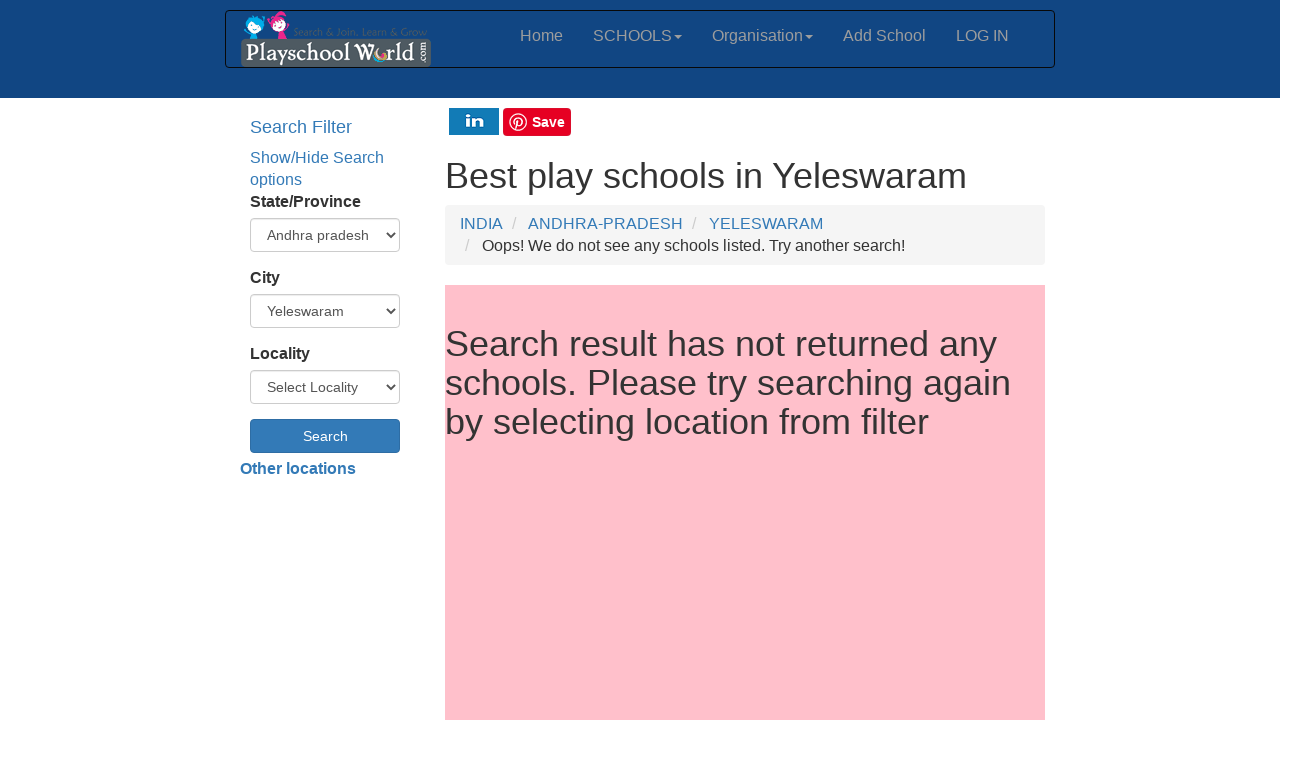

--- FILE ---
content_type: text/html; charset=utf-8
request_url: https://www.playschoolworld.com/yeleswaram
body_size: 24728
content:



<!doctype html>
<html lang="en"  itemscope itemtype = 'https://schema.org/FAQPage'  >

<head><meta charset="utf-8" /><meta http-equiv="X-UA-Compatible" content="IE=edge" /><meta name="viewport" content="width=device-width, initial-scale=1" /><title>
	Play Schools & Preschools in yeleswaram-EN
</title><meta name="author" content="Rajeev Kumar - contact@playschoolworld.com" /><meta name="robots" content="index, follow" /><meta name="revisit-after" content="1 days" /><meta name="viewport" content="width=device-width, initial-scale=1, maximum-scale=1" />
        
<!-- Fav and Touch Icons -->
<link rel="apple-touch-icon-precomposed" sizes="144x144" href="images/ico/apple-touch-icon-144-precomposed.png" /><link rel="apple-touch-icon-precomposed" sizes="114x114" href="images/ico/apple-touch-icon-114-precomposed.png" /><link rel="apple-touch-icon-precomposed" sizes="72x72" href="images/ico/apple-touch-icon-72-precomposed.png" /><link rel="apple-touch-icon-precomposed" href="images/ico/apple-touch-icon-57-precomposed.png" />
<link rel="icon" type="image/ico" href="https://www.playschoolworld.com/images/favicon.png" />

<meta name="google-site-verification" content="2rPtLjau8rzuUsG7mUVEHmpdfLlUjMVks-GDlrRjNl4" /><link rel="stylesheet" href="https://maxcdn.bootstrapcdn.com/bootstrap/3.4.1/css/bootstrap.min.css" /><link href="https://fonts.googleapis.com/css2?family=Roboto:ital,wght@0,100;0,300;0,400;0,500;0,700;0,900;1,100;1,300;1,400;1,500;1,700;1,900&amp;display=swap" rel="font/woff2" />

 <!-- Global site tag (gtag.js) - Google Analytics -->





<meta name="Description" content="Listings of play schools in yeleswaram, Preschools in yeleswaram, Top Preschools in yeleswaram - English" />
<meta name="keywords" content="Best play schools and preschools in yeleswaram, Listing of schools, Summer Camp, Pre Primary, LKG, UKG, kindergarten, Day care, Activity Classes in yeleswaram - English" />
   
<meta property="og:title" content="List of play schools in Yeleswaram | Playschoolworld  | English" />
<meta property="og:type" content="article" />
<meta property="og:description" content="Find Best Preschols, play schools in Yeleswaram | Playschoolworld  | English" />
<meta property="og:site_name" content="Playschoolworld" />
<meta property="fb:admins" content="1264571210226641" />
<meta property="article:section" content="Playschools" />
<meta property="fb:app_id" content="1264571210226641" />
<meta property="og:url" content=https://www.playschoolworld.com/yeleswaram />
<meta property="og:image" content="" />
<meta property="og:image:alt" content="Best play schools in yeleswaram, Preschools in yeleswaram" />
    

<style>
@charset "UTF-8";
:root {
  --star-size: 30px;
  --star-color: #fff;
  --star-background: #fc0;
}

.Stars {
  --percent: calc(var(--rating) / 5 * 100%);
  display: inline-block;
  font-size: var(--star-size);
  font-family: Times;
  line-height: 1;
}
.Stars::before {
  content: '★★★★★';
  letter-spacing: 3px;
  background: linear-gradient(90deg, var(--star-background) var(--percent), var(--star-color) var(--percent));
  -webkit-background-clip: text;
  -webkit-text-fill-color: transparent;
}



* {
  position:relative;
  box-sizing: border-box;
}
   </style>



  

<style>
        @font-face {
  font-family: 'Roboto';
  font-style: normal;
  font-weight: 400;
 font-display: swap;
}

        body {
            overflow-x: hidden;
            font-family: 'Roboto', sans-serif;
            font-size:16px;
            font-weight:400;
            font-display: swap;
        }
         /* Set gray background color and 100% height */
        .sidenav {
            padding-top: 0px;
            background-color: #f1f1f1;
            height: 100%;
        }

        /* On small screens, set height to 'auto' for sidenav and grid */
         @media screen and (max-width: 767px) {
            .sidenav {
                height: auto;
                padding: 0px;
            }

            .row.content {
                height: auto;
            }
        }


        .container-wrapper {
            position: relative;
            background: #FFF;
            padding-top: 0px;
        }

        /* Set height of the grid so .sidenav can be 100% (adjust as needed) */
        .row.content {
            height: 100%;
        }

        .whiteText {
            color:#ffffff;
        }
        
        .whitetextUppercase {
            color:#FFFFFF;text-transform: uppercase;
            color:#ffffff;
        }

        
.footer-address {
    line-height: 1.4;
    margin-top: 20px;
    font-size: 13px;
    padding-right: 30px;
    color:#ffffff;
}


    </style>

<style>
.container1 {
  position: relative;
  width: 100%;
}

.image1 {
  display: block;
  width: 100%;
  height: auto;
}

.overlay1 {
  position: absolute;
  top: 0;
  bottom: 0;
  left: 0;
  right: 0;
  height: 100%;
  width: 100%;
  opacity: 1;
  transition: .5s ease;
  background-color: #008CBA;
}

.container1:hover .overlay1 {
  opacity: 1;
}

.text {
  color: white;
  font-size: 20px;
  position: absolute;
  top: 50%;
  left: 50%;
  -webkit-transform: translate(-50%, -50%);
  -ms-transform: translate(-50%, -50%);
  transform: translate(-50%, -50%);
  text-align: center;
}

.squares {
   display: flex;
   justify-content: center;
 }

</style>


</head>


<body >

<!-- start Header -->





<div class="row" style="">
    <div class="" >
         <div class="container-wrapper text-center" style=" background-color:#114683;margin-left:0px;margin-right:0px">
        <div class="row" style="padding:10px;margin-left:0px;margin-right:0px">
            <div class="col-sm-2">

            </div>
       
            <div class="col-sm-8 text-left" style="margin-left:0px;margin-right:0px">
              
                    
<nav class="navbar navbar-inverse" style="background-color:#114683">
  <div class="container-fluid">
  
      <div class="navbar-header">
                            <button type="button" class="navbar-toggle" data-toggle="collapse" data-target="#myNavbar">
                                <span class="icon-bar"></span>
                                <span class="icon-bar"></span>
                                <span class="icon-bar"></span>
                            </button>

           <a href="https://www.playschoolworld.com" title="Playschoolworld">
                                        <img src="https://www.playschoolworld.com/images/PSW_Logo_Red_60.png" style="height:56px; width:auto;vertical-align:middle;" id='Logo'>
                                    </a>



    </div>
  
     <div class="collapse navbar-collapse navbar-right" id="myNavbar" style="text-align:right">
                            <ul class="nav navbar-nav">


                                <li >
                                    <a href="https://www.playschoolworld.com">Home</a>
                                </li>

                                <li class="dropdown">
                                    <a class="dropdown-toggle" data-toggle="dropdown" href="#">SCHOOLS<span class="caret"></span></a>
                                    <ul class="dropdown-menu">
                                        <li><a href="https://www.playschoolworld.com/addschool">Add School</a></li>
                                        <li><a href="https://www.playschoolworld.com/india">Search Schools</a></li>
                                      <li><a href="https://www.playschoolworld.com/franchise">Franchise</a></li>
                                    </ul>
                                </li>                                                           

                                <li class="dropdown">
                                    <a class="dropdown-toggle" data-toggle="dropdown" href="#">Organisation<span class="caret"></span></a>
                                    <ul class="dropdown-menu">
                                        <li><a href="https://www.playschoolworld.com/about-us">About us</a></li>
                                        <li><a href="https://www.playschoolworld.com/privacy-policy">Privacy Policy</a></li>

                                        <li><a href="https://www.playschoolworld.com/careers/home">Careers</a></li>
                                        <li><a href="https://www.playschoolworld.com/feedback">Feedback</a></li>
                                        <li><a href="https://www.playschoolworld.com/contact-us">Contact</a></li>
                                        <li><a href="https://www.playschoolworld.com/faq">FAQ</a></li>
                                          <li><a href="https://www.playschoolworld.com/offer">Pricing</a></li>
                                      
                                    </ul>
                                </li>
                                                        

                               <li class="add-list">
											<a href="https://www.playschoolworld.com/addschool">Add School <i class="fa fa-plus-circle"></i></a>
										</li>

                                  <li >										
                                                                             

                                       <a href="https://www.playschoolworld.com/login" id="ctl00_headercontrolTagName1_hrefLogin">LOG IN</a>
                                           

                                       
                                       

                                     
										</li>

                            </ul>
                        
                        </div>
    </div>

</nav>
             
            </div>
            
            
            <div class="col-sm-2 ">

            </div>
        </div>
</div>


    </div>
</div>



      




    





<div class="container-wrapper text-center" style=" background-color:#ffffff;margin-left:0px;margin-right:0px">
<div class="row" style="padding:10px;margin-left:0px;margin-right:0px">
<div class="col-sm-2">

</div>
<div class="col-sm-8 text-left" style="margin-left:0px;margin-right:0px">
     

        

<form name="aspnetForm" method="post" action="/yeleswaram" id="aspnetForm">
<div>
<input type="hidden" name="__VIEWSTATE" id="__VIEWSTATE" value="UycZRIqFkXwpZSCZiZNWxHthS1XWrtZ1sHyA+6OYWi8WEzUp1/tNtWUg8q7uHyzQX0wBoE06wT+3+dsjz1fupTl/2hM2WAsENWWI8fjRTDgqvM5XLOx0bc+CIlAEqgtELt69UU5V6JSzipdvOyAbN2fY1/ciQxBP5mJdSsVJ3JS1DOpmifCRTG8kkgUmARjox5yYDfMbv6HAGWh3PC1OICwufnoKWJDR4HZ7bIiejP/hLvwPhqHSk/A3MCnoZg8WXSOTnZ2hrWHfHIVev1v/YTff5B821CM1jOPRaR/m+zrPDIznrkzduFwAIaSHtVMCTlUme0rm6Mr7+zI6lfyyWe3G8MyGBVdFKOCM8DMgJuMV2LvlVNik4G0n/HTKuvpQ391b/hKLa/pwjPeylkWoVLsmlaOpbrl8KmvyMtK9Cl5wj196YmBPwJZ7/QyqiyrN59JhvvzHVDdjvQLJK2jZjnTvwkxP/DvrW3VxiRy6taIveFfMFbLgFJIS+WBZbeCIxzBluh1U2NLKcdYVuieoKqus+KE8YmD3YA1V0oCRUNY80Jt76dal9p+Hza3Z/i+P/zNUNFfsFDoje929ujDWYm2XudjRpRdCp0QtaWO9Z/S9JdfZ7F6lSPrg5+MQb/xhDl1PwNWGcW+LcVsvj2CIJUYAfor2LhT2RK1mPahVI0uAjEGczyRvciptRWdaDUX66IWAEHacLUKW0zJZEF+DTL6Fr7lXJMaICnsy0+L6BXDMR66fxc5WaNY5sMvXfK0GxdvNdqu916XOfQ+PI3INZXvl0vAOg4jcok8o7LPnAsQ5HOdZ0JsQbGfY9LSYNTCdd/ctpeHLD6jROt1ZLAN2oI+h7w2ozv74jkXOMpPLMKyUFcUHn1BV/2shpbVMSzkSmIunpqwM9IgpB6SglHThddZZEdUVvJCNdJp4AcYw0+Plu1NNhUCJ8yYgKyEjWJ/MuE/mCRffBpLXynf3iERi+d2gWYAFSCnVvtgFEc44BzfnpTdE1owNp4mQA85Um1FpJY1gI/jvtAnoCxjToYHYn2V62S1euOj0OIEpG0KTFQRSp4gbfPy+KzNoLRCiQZbcYz1EGrmumKwtrA06TeUpuCnI0r3Anep2SAZYdgwpi1ceSVHOb6uKk6MY/1BnTTx7pyEOeulXXn0Reqmu8tLPmBVUCnvCTm3Sx3N5d6RjqJ+GF2+X1T/ZBqtkF4xni6EE+7mGLEGqsBI0e/SH47UUWm9GQ9G/TpkEz/6ISmfkSAEQjFHtRztEkqFKs0EjmtU+mq8UIAo0whWXUk+39xaSU+NqL9LtB6h3G+gbJcIIW90Nd9tiE/hLOtK7df22UliSJLv82MZasRbEoIcoXpJid9ld10nZdx95eixMqzNMJ6e30NHkaHT4m4xK/O3fMOuPnvj4Jh6TEGp1/M7viJwL+LbuW5UH4XVJgweRMfV7EGz7cSgiRVdWd1yL07RA/mCTg2KuVtfadpQjBTpQHyuOL5dUj6I7JGMFfEP4WNYKovCD73TpxdJHZY/uZjBt7OTbGFZldh5gMeRvaPsG63Qia6L8XLHhMNvyCgXCCcWF4Yu9ax+WOAt4GigAuFOmvOk4c4P3G1jCpenqQ26yA8RgWLP1YXVKcKcJIkiDa+FyoYHv3FY4RMU6td0Lw1uhbXvth2KFa75cKjaVGVy4ZwBeTzIybxtTWjw+8MhjiYaK7llvkyAmVcuXA2euSLjPR/b+/kUQpWRZ6Q5qjUi/w/7cJS2G0Lxfymx7/2v3UcpvFAnFXJ0Ja7bndCLMR/5INK7zLYdu2ETD6cr3cXEZVjxORXFfp2hyWL1b/wQao5EFt6o+s8H9C4gNd0Ez3jObUy/3uuRBivoh3pd8WDKqrYoPFH4ZKhW7KSnihyFzt/E3DTdXslfsX8wuZspH4cEW+FH3sN6bJybbTyW6RKScZTpnv6XPvQ9C9bdLbf6pxFxah7VSQMHPYjGOJ7kfW4pdxzYjsYQq/lhuSnCnFYRblx7+EKXYt3OrVShJlZBDGRzSlxoAFmBbLO/4E433F2NtGj83T5ZMv5Glp/CNJ4JXNmBG1LjjZoJ6MqCV0oJLtdi1LlDHu01i394DkQlTzM2AS8BXawi4ZYmxRrhwxrBuC4VTLU318GlTlJeTxY3YrB+H1MpVV9c18sH/8ZFQjFYKKw5piqnzp58FedbsItwtki15aF+TEnp2BT940kDQk5Mozb9PVavXnHZ1pA12p7DfnMJThJf2OK0QxR2ajDpGKBCeFcWkeeRVXE8i+L8VcsSX0ZuznbnZ98oDdB9L94srm+mOzpCyUbB1a8SH2hmES1fsgtE/KmOYhkqVKsoZR3jnEjt2kv5YV2WFFEFYFccgx2jZIVMyTan4kT6MISl8nHcfZPJlDXBoQGVBAWDbSHNnVU0QFDmKluSnQUGbAN+m2Ktywd9NqX2yr/v0P68c2Bq7PJ3xT8vLSPXHtL+zf9wWO8EAtk40CdoW2DMxlo/0K5bbwbVWZiAVPHgbUGzyXPEax5J5N/W5cFxje5CPSoqKPPoDED8GmDv2hrXfCSECpqaMg/7hVCFUurtmin5xzmlgWSHo9k2BEaw07PGpyodLIgF1fp16Hj9JGGHZB2Ra5hSmCxf65fKoT2DBbkU2n0hIkMmdHpdSmXOtnym6bP5gSp0T9HQqG3vx6h+7Zk3eIbFDOCO+P30prhc6JQfDGlJE4dzYp5qIZ2NWkz0Z+y8RDXQp+iqE/7owEZaZwkyTeRpqGwXBP+cuANfLGH3v3l+xHSVWxfleY6CrWKnfDOkJZub2T/BvPCUHB1doFzAGXp1R4Kk9HxYeT6FB+Vjc35CsYqh+/1lZMVdSlA8RHaXaDw/+akyHYGBFz7ctmNZ3zdHGibe5PglZU7Db+gapEqNwxDdUWlRkd3fkK2zhc2crJMcXVVcs+1g77W7C4m5nXq3VyzsLDCWyd5vPfPj52N27c/J+4toXmCxGEM2+L9DI5NPDUTvnvhXxO+uM5UGBF4MXvAiUyXQ4BgDNTciv0eOfAKg+mqhrvPVQvyD8WYdF0r8UGo4ypLJlrwCLcgcKkOLONCaFgA9dobXOJGDu+k2x00QTgUDvj1LSvRPVMnqVlywrgi6ash1iA5+s9De82Msx/6HaMdfPnJR/kgUchnhkxtcjYUDYAv+1k+ggSavBI8QGZg2p/utU2YlZEa7RKUZ5rpL2hHT8LQiJvQW84dE0LPPiwjQZR7A5bQgI9fUBnna0xnr/l9aq9FYUf3Xd36g9BzessZXn8nCjp9FjCnmvc6oYGfKbEdY5m9kYJVzChTxcJcUkyTnI9pw0+YSfunPrqGI23OYoCQsDGBwJgQ+nVsCpARGe6kHZRX4nlnNwKfNLjrvz1gpfoLZWhE/qGbJY1n/1r3N1yAo8PRTYk/f4phLANV5wFAePc+ykkxCEqbyUz3GwIyp25A8YgJLFAtEeRPsdjdaPodMeyIJCcO/nssjaR7FfX+1epHkJeg51TIey8fKI2nb/DadCXLqOBqbkACNdmXGY0LlwJho2u4vqBQCXCBZvGJrwW1SLYAsA++5BI4Da8Er6yiYxrPltlWpWH11+eHRthrHEkt7VAk0tkhYe9MOpk1bTY1i8kVTzSdKiv/[base64]/FLpBWzIN7tU++Na36qN4timYQhST8JCSneHdzruy5oqZjyeWPGzu6lE89X2J+GPaJHQFIF6ptymfeNBnd1W/Z0elgXDUvUjnHsggGr4oj1jPOCC+iJ6HqAQhXnZc+MXCLQa38RP+8L3uPjLoXhIHn+WX67gR0xUZfDYZSJa1hpeTBVYFJV3nG6xjJCPvZWReL/DvE4YARoEsy84v0hF0jlfzF12skR8+YXMUj2dQGCgzc0TLa+vyy159rhQJNvHmbMdIfkBsuF2LKZAROvYylNtCCcD+A0adeafAlB8DyAF+bTtUQJcHySfOA/GsdtN0InSkhz3Tr4sUB1UnCmQsdWmzCH9/Y5RZ6BX7WVaM9GR+mnjAa6GRvN1Mi1EjOeMQlehb4a0tetCYT5VNeLJWG71ErV8a1ZlpG6jbNS+u9oHGB70utLsfXXAGxf8tE+9wc1ZA2xt/oh8945+5D56J2YSXnU9VG84tVPT+1ThtsZpJL4UiLc/dct7iERRpjZiA2784RCgUEqj280WSDirWibhnj/BigTbWyw3fRYy2DuVysBwbJhpHb3C3dKIkExpAG/[base64]/RGTqI+kNA19Ult8/vKHov6xkNtmOqOFFFyJ4dQvV+uVrLAVm8FANkm3ufz2/poTZ8oeqotO4qqTUg/OB5yw1aIG3JXAZ4tGkiSqT549E5rhWyDf6HpYSZf12C7EeS2D/vX62YBazuvDcoNJeB3BV6sM8fCm2JRVCS4h2HZu+PZbCTtKmrQ63jxLvcxloHakGbMVUarQ0rnqda8X83owFC2Yskuj/6vwvYPiNU3ZgZ+VPWPi+ypxRKeDpLtAKGAtxmiC+WC5IOb3LIuSofPjBrJpzHy/r0Gy7sbETa2kIBmHoLloxdSbEMwf/CSYD7zsWmMxoCRAgV8KJI+ipXA6RSk93toOloYegp+4sr0PnAIND+3YzewWdLL9tAUcNMMq0tKo0BDCF6enEqBn7l46Er52tNw64JmKNmjqD/+bJO2oHnZRolcZPEEIt9ZIWaTjgZNGyiPAlLddxg2OLhafATH7KBn33HPi5ajYRiYDJc9/dhW6lyMorsuAJkJx18rgm9LDHQ5HKXxPWdA4ZyObTpRowCMbDjbrOI3vZURBrylUoGzuATTsQ7xY+sHFz1IxZv5HxP+0L+WNsU3oF9GU6PHn5+vbIx5WdFrWV3+MILSUVWHFVIky9pWxT9nE/tYsuLGRJ47b2Ei7DrdOYcgfb/Mch850P6haWzeTla3G+GUZ6fXQGuT1pEJEF3MImrsO5qHFeHqGT5tvBKTIQUQpM+9jQKS1m6sla9fmAiGcxrcviVerxFAYobdF3g+DLWEdlCeLDTUCkWADV2orz+0jusXHGDg5+Kj+mtNmkD33KTzK8GsoU2QJf4IJOYioZhCRuqvEtOBHZo0Y/SRxCRppi8tInTUiUCddFCGKavGobft47MAEe0gh4rroANOQBPeAimUf/wAEzdMaqq8oE9xpL1V8hD6HtkSBeEvJXKkUATZn7YALokJQ1oRDShR2J4s5pupZfa+q9wmwiU7P/ThQMwOoTRuKXVM2ppRY2e4S/QTBWrLXITps0843Zkhlhy2B4kFtaHNvL04JogiKr9ozKb2Ftvtf4TjcTZF8mGGNElkrxjIwXwazggE147ZeHBhTDfhu9i4qqYWxKZVgjbrbGXkLLUh/jpPBE8lxZ1fQ7aibUw0EvarvpinXLTWTbtXyBiBsEh3LGLpJiUKj5yzlo66iJJNo6FRIVdQ5SkyEOhQ4J26KULlOiNWLRYOTKbw7eOegL2/hWfbCPE+DQpByeTwILDsuxlA1xzYziC6RBhfxQvtu4ytt06t+/bze5LZSzi8INrb/SYLvYZwOQo0IrqkXq8mX4phrzNyNpPxBBAhtVgaVZIAiL3E3rU95NNk0HfrFsFwpZsQgHnoN5d+R3NrkXNkpcypI+vWWfjnD2EWBY2+sajJFOHRPfbOISi9aFDmu8ZRBYfmxHQcG3dI6csbQKmA6tDW5p950Cecd2jcJJz6kM4wlZNMp0+/LoKhq8W0OxN7fCFbeIdwa4g3pviJuJT7QYhkRNAh2ewG4yBk4ZrlaupcDwJ4/zCc/kiwkHx6NlsEhsVdrnbmwAmQaTqwNse/mzcUxqGNOa8PwIHA1ycPDTsuuUWU2PM+rYPYZyVfRoCJvh39u3b2ipRLDSf4+IRp0bHA/Z80K8OzcN5xLLgOZ5KBIooEgDy824/KQvC45FDqrtJecrVzLRtV6F0BrzfwCDaiw/EpWhUJnkw8NJMSdtaUDjNY30+BoxmVAiUYqDieys2NhdO/alvBDOpgqFTU4OZCcFj+fvPCTuutneFUvHoE4IjkUqjnozijh7d+I4WuBtJfkk6dkT5woox9XeP6/P1QILiNbtL4w+FNnyT+VCz2ieIU6K/OySh+3L1GaAmOzvanVt8FxSd8HuZifUuzixa3yWCQkMK5+4hrWUvBqSA7C2/3ZFz/+etxK+n5pRb5wJUBSwhMouAeqkEqCly3V/NSam0QGLsIXSWYGB34VoyxkEJa7svokWfs3xPGClf+ZS2iTlIK2cHW0hJjgBzpDkHeBmMVX0o8Mve5FhiX7wSA+EjiyTFThEpZcWL4PLztURnQ5jilx99Ccl+5sgfxsGeXC/[base64]/N3WWyLh3F/HN3MPBukr3Pin5m1mMftma6M2HU6A7/jrDyGQilzYv/Bzdx2yBEa2GiyvmYrVMFfF7i0kM0RJDfNjZ3rVauVO+yUNt7c3OGVqzWjrMyACce/5to+KgA1ObYEPfqskc8iKWpqu/FYweNsB3jAvK09Y3mYUbbgeX3hxo51HF6R4jwpnUo1MWUZaJ9nVV/v8oirc+tnWv/XtOjYNtRyba1kzY4sEkIus92xd9ERhHIcKoBH1VRt4MaqaBwTHyH8Z3zVXVI2QZtWW7rhnZuWEZAYfshmG09w4KftwGnWa+6fTZgEc9OcShpJfL6Nh8/XrWC+e5tZUAPmJ28BeLnRGLltGkBkXbyugvQcTXLfd2SDzILJrsScp09qKPN+aZwOjqpZgYJu6yFj2Il8j1FXEmu8mc4bP+IUm8TjzyjAlZtzLKvYnx21KWy2gi9sYL3mOqCIJmp7AX9FKJBLSzDuojgBmBw/MDvxozFx3c7SrzrO/j5dkeeyRHYLUlePTKYROEVIMvM0tSwo+yI5CkhCqcH/GnBv+zGX3mNFFyCUzNGfS/LV67t1EOc8T0QBknJasUCinUAO1E0dhCu6yAJYZaQPztMy06+a46PwcjSYK7YZYK/E2zLHBPUQnvGiATCYEXMzexGG5/2p6gkwQITKWKEJoxvstAPfqTEpb02kAhgr3OtSw97j9JHSdt5zfQWsqrMHWfqxeDVM9ec+ul/kgN3+QxikF16oIANbqHVSqDlgcNEmDnWUem+x/YsvUFu6Y8guOWvcNTvDXgO7v5gp10SWa2VPyrKu/6ByTPlCPaLxRaDvMTPxWArDD7iTWVDYCnriU4pIpYXUHZAazvOVveaDprMHAaCVLsE1MKcLoFX45MdDIjyb9G+C7QrH8caGwLl9Phkd9ztDpy19OljvIHJuF1gsgO9YJ8JKGHRD5vXn9vj2UzFPv7y3OQQJRP8UpqhPnklxI7PY8GS0fSn4DDoieNA8Dfolyq8dW/9w+bUY2GA2/RdOax8NGujBJZVo/DWx3X22g69XRMD4MmaqptP/GM5JhV+FIZQSfBEZK5XtcFQV5ZB7vCmmrXzi5qs5XBZJg/39unVCg5bV18tdaRWkT4oOWy6aC0z5jSHZSpdz2k+koY1bfYvvE49qi92L/[base64]/Yjzxe+2uweKTP8dXQRfCxTmrwPH7U/CT3LogkYa7MlTXGyarMXwoYfE1KrxTIZ6pAiy28hC9/0WhlCxP1s8hH3CiSv+1qa3XB0/7CHrTRsIX6dh4JfHifgGMBH5BnofUB613QrlhWSf612Z7UxYtY9Xvhqvuy4YQnZtB7r8YAdb9GdRBLbB/38vHenDYnK7snZ3kJANZnY6xWDeynIZRW+iM2T/e0D2sLowYRP+jNI3lHkNxwpIRcigRy3pBOl6NbnJzcTEwx/pptOco0kHekFcSRgWwc1a/0DNDz0H/AG7voP1ZbbGeuYzMT7JEDtIkzqKx+akUuy0jJYGBjYISATu+fkGKRDwoDXYrZJ661AKpGv4YowO9/qvhM2P1I38lppA7Na71t1nwh6fpj3XXrhqQGW7TTM4VmqWui88cWBLRfMURi4PuM/rHtBj7DmEaPP9tM/tyA6VENeeuBT8YdW406QNTT2unznzCnwcwbBxr3TdNjqCgMbnddK7t9SWbAovIOeMGQaAAgxHuU8a0N69i1u8GhyEP0LKZe+IDdSEdeP0x8yTpo8/fopU26VJzx+gslqlm0mFE9tBDdzdgKmVc743oGPyHEWiZ+lFAajY+fAMQS0UPqIY4HC80/dM/RRNzLx9bWkBDm0JPKs9maY2Uc5S0nrEccZjblgzU8AEYOddaSB7djHYqgrpjf88Kk7Lelf5FhVItBKr+foFad9GdMSvxUmxuRTnxUuoxfFXT6O0k2sXh1g8vMhac1ytwY9AoQl7Lcqs7xJz/RRTCB3VIX1l8G0XIglSrUPoObVd59YU4KIXzrIXH9AQU2cfvIs9ThQaaODfTXd12f4MB21Fp2ylPPI3hn3Bp5oiNNCwghrpHGGXqH/0CrKxcVc1wQ69e+/pb1U59L8V+6VBrO+WOVN+Gu+6j2WoK4amv9Dovz3YLN1CDD177uIeil91TEUDDgnfmnz7kDkTGMgDR97gbuPoG3BuOqJhzXBEvTLnlXFEqqHDs5QeISNyUdSpHjC0Kv+EYwKF6if13LpZJDH50g6FWYyaKf3tvWvR8UIsd5/lJ7BdArNCyTDI//+gvEwwyNDjI0ojv1C/tqH8NgdOG6ew9wYzJ92zu6Per2S8gIJ3rVTu3oNzCJq10yyD9FOTkvx1mfA8hJePu5h5H005BUzWPXBUvNmRRCjnDSn+8ZZ3PDzuJ6LCAWPRZF4UvkIU3D9uPdGCakEMJCAK82wMLzK3fm836neZXCrPcTg9b72h8e/N+7XtfTYxPBKlV9PUEQJq7dYFsGw2PCUk5E58wfD4RRgGah4=" />
</div>

<div>

	<input type="hidden" name="__VIEWSTATEGENERATOR" id="__VIEWSTATEGENERATOR" value="CEB6538B" />
	<input type="hidden" name="__VIEWSTATEENCRYPTED" id="__VIEWSTATEENCRYPTED" value="" />
	<input type="hidden" name="__EVENTVALIDATION" id="__EVENTVALIDATION" value="4IZ0wxvyfFvCtpGCDVsZrXSN9ReSir3B4kh3cDYnlsIq8g7j2BqUKaJ0trh1ul9tZxGvIinEYcYuqEgwB6/rW6bMo8WQmGzfyHsGy5IeHuPwWBw/DJSQ5NXv/R4SXrOr5ktYrhJi+9Q6Z85cQid+we5XswwTb+SLqcdYXiGBUGFX9VO2mj9sHioU1Ap98u2d6iCWavTfg8cRah4K2hX1uJRnRTqPoLMR9+BaE4cToJf0i9mjKnpSq50qJsZ9/n6wkBcZ5c7VC32dFmYxY7QFClD2XrvL7Jnk9oT1zBcF86Cm8U8+E4oIqM/MtQAOtP7cjaSPVOBV3jpOB1+fdgwrjlW+mY9ARDqQ45olVDl9LXHfOT+AZbqGGh4XcYnhZx1ynP2pfXx76bgUAr75imChCDyk/druJNXAhraejhHRIpxXemqT613d8HVH4VzGN0xyQixcF5bo6zp2zqXk4AEC2zlSYWjTLS0AUuIC6hLLw3Co8TVMSE/R8052as+/D0kIdIDuWT48YF6YwRRiDGHwjEFIy0A/umpr4RCU+OHu679g5NPY1GIevbTkwbS+UeoQ79C/zZJGLCaO/[base64]/mULMRceCU1qq4lrNB0QRH8qbYS8x4hzjJSrtKjziXC4EmPdMJ991gewNQFDGQZDf5keMblr6AmLzVZjElsotBJSLaZHZKPJPQn6s9xwUZooIOw//LmUiQRzm+Xz1QlZMO2ux7O2qz1DBkiEIbp2adJNZjus/Zjoqt5Z2sJOys0Tti3H07l7CqwQLXPi6BR6ux3XyR8E6AJ6GQHD0WyxaxKTKAtRWZAKmAxNSV9OTTuKUOpC8stokFVDPgwUwnIklD4KPf4TSCmnqE0KjTLF1kqOX0jRFhqgImTn0IGCHF9aIs6u8v8W3iVHXkOyY6/wg5FsTBu10rSeWP/jUSxKUHE3uM33sohmAi1jLcF4LOyjex9qv2IIT2VvzMe/sSZj7WzHqDz2ikuZS+r9fKLEIGxmvxWHGTFnbVDCcDxTwc7dFk7YOZBH2Gn12hgQN6FbJb3/k/2f0j5cTIfP7fMOqsjJfplFL/oPKyPkLMKSeyE8aLQTSR2vjVHY9VYtIwea/eU0ZS498QEhn2gHcDnoJnHwh4MNZmBhw9mzRMeMJ8jVm2lXWN1VfQf/LqFWIcXmge7Gb5Vdw+ZY+j8UwE/r50C/AugztmxjXuPA2xqPtbtzM6unxfu05DzZHv3E7i6XlEDEBEWM0r7emhl5oi7DynsXUuMZpb8FFz1z3o0h8DRpc1bwmv6eHCDYMayEzoCCr9HemXw6XGW6l1dd/QK2lbPGMnBi5XVtjP0kM0MM33R06m9XgQqIrY1Bnu8hxYp7bYGDo1XI0bKThcyi56kglOKVOjsAFuPLGVRDHzANCqNu4p4IlGofZsakNXdMJjTGK6iCHlKyIwl/Fvs4HrVb9ZqHV9qeMOMeheOIq4nmEAn3l97v5iAsaFrUczvjTxaw7BOCLH9uS8gc7NSd/DVvXyrAFDmgnqnIKWv/LAxryw2TzVYK0Ln3g7AmBoihJLoyvZoccWN4OzQpiyvZPM9Uj5iGU/qKK75RtsQ3jAZbm48bPzcYRY+dtRJ9J14cJo/BI+vbuZiCoP5siIJqPVmxXbEKBSZf7rgpfwFVb1JFORudZQG9s+Kg2+VxMwUGGtrdGRJ4STCtZCkA5tHGBTU19JVAAmgQqyuH0q6HnX/pN9VHYo8JVi5YNvBqsqm8+m4bhAl+XH2/aWQZ5EshOTefzcnhz8rmEfVFhg25mgKqMytt0Aew9miyddkvJsBeSoy3e1PZQLiXihHr974zTApjbuju3vzxVsAQSL/usnQRQNRNR0yKTRldic3uChwAaAqFVYGR59a5afRr42w2+ylzc+8rrNWmY4i4aw9AkGRWh/v9h8shscpg6Qp/sjA3h0V/e+uCMMw7J2aPjZlxkhzJznFsNwPdXqjLO1XSPKY1DctLYfaLfpdOpIcdc8SNSE6xLhhtnGlpR+ty73lCNrqfGiUFUARXWIrJ4cQcHwDtYIAJVK5oZFyD54z37cYtCZa+4qCEjJu0EkeAKVu/1msOyuvAANmMJ3glYVTO7GwapLWYAGvmNzEBkpVAHpf+WU4l8klZyugp9qIkfD4FW" />
</div>
   
    <input type="hidden" name="ctl00$CPHBody$HiddenFieldLocality" id="ctl00_CPHBody_HiddenFieldLocality" />
    <input type="hidden" name="ctl00$CPHBody$HiddenFieldState" id="ctl00_CPHBody_HiddenFieldState" value="andhra-pradesh" />
    <input type="hidden" name="ctl00$CPHBody$HiddenFieldCity" id="ctl00_CPHBody_HiddenFieldCity" value="Yeleswaram" />
   <input type="hidden" name="ctl00$CPHBody$HiddenFieldPlaceExist" id="ctl00_CPHBody_HiddenFieldPlaceExist" value="YES" />
   

<div class="row" style="" >




					
<div class="col-xs-12 col-sm-4 col-md-3 mb-30-xs" >

                           
                            

							<aside >
				
								<div >
							
									<button type="button" class="navbar-toggle btn btn-primary collapsed btn-responsive-filter" data-toggle="collapse" data-target="#responsive-filter-box">Search filter</button>
									
									<div class="clear"></div>
									
									<div class="collapse navbar-collapse responsive-filter-box" id="responsive-filter-box">
									
										<div class="collapse-inner">
											
											<div class="sidebar-search-wrapper">
								
												<div class="sidebar-search-header mb-15">
													<h4 class="text-primary">Search Filter</h4>
                                                    <a href="#" onclick="showHideSearch()" id="show_hide">Show/Hide Search options</a> 
												</div>
												
												<div class="sidebar-search-content" id="searchPanel">
												
													<div class="row gap-20">
													
													
														
														<div class="col-xss-12 col-xs-6 col-sm-12">
															<div class="form-group">
																<label>State/Province</label>

                                                                <select name="ctl00$CPHBody$ddlStateList" id="ctl00_CPHBody_ddlStateList" onchange="selectStateChange()" class="form-control" data-live-search="true" data-live-search-placeholder="Search" data-selected-text-format="count > 2" data-done-button="true" data-done-button-text="OK" style=" font-size:14px">
	<option value="">Select State</option>
	<option selected="selected" value="andhra-pradesh">Andhra pradesh</option>
	<option value="arunachal-pradesh">Arunachal pradesh</option>
	<option value="assam">Assam</option>
	<option value="bihar">Bihar</option>
	<option value="chhattisgarh">Chhattisgarh</option>
	<option value="goa">Goa</option>
	<option value="gujarat">Gujarat</option>
	<option value="haryana">Haryana</option>
	<option value="himachal-pradesh">Himachal pradesh</option>
	<option value="jammu-and-kashmir">Jammu &amp; kashmir</option>
	<option value="jharkhand">Jharkhand</option>
	<option value="karnataka">Karnataka</option>
	<option value="kerala">Kerala</option>
	<option value="madhya-pradesh">Madhya pradesh</option>
	<option value="maharashtra">Maharashtra</option>
	<option value="manipur">Manipur</option>
	<option value="meghalaya">Meghalaya</option>
	<option value="mizoram">Mizoram</option>
	<option value="nagaland">Nagaland</option>
	<option value="odisha">Odisha (orissa)</option>
	<option value="punjab">Punjab</option>
	<option value="rajasthan">Rajasthan</option>
	<option value="sikkim">Sikkim</option>
	<option value="tamilnadu">Tamil nadu</option>
	<option value="telangana">Telangana</option>
	<option value="tripura">Tripura</option>
	<option value="uttar-pradesh">Uttar pradesh</option>
	<option value="uttarakhand">Uttarakhand</option>
	<option value="west-bengal">West bengal</option>
	<option value="andaman-and-nicobar">Andaman and nicobar island</option>
	<option value="chandigarh">Chandigarh</option>
	<option value="dadra-and-nagar-haveli">Dadra and nagar haveli</option>
	<option value="daman-and-diu">Daman and diu</option>
	<option value="lakshadweep">Lakshadweep</option>
	<option value="delhi">Delhi</option>
	<option value="puducherry">Puducherry (pondicherry)</option>

</select>
                                                                															
															</div>
														</div>
														
														<div class="col-xss-12 col-xs-6 col-sm-12">
															<div class="form-group">
																<label>City</label>
																 
															
                                                            
                                                                  <select name="ctl00$CPHBody$ddlCityList" id="ctl00_CPHBody_ddlCityList" onchange="selectCityChange()" class="form-control" data-live-search="true" data-live-search-placeholder="Search" data-selected-text-format="count > 2" data-done-button="true" data-done-button-text="OK" style=" font-size:14px">
	<option value="">Select City</option>
	<option value="achampet">Achampet</option>
	<option value="adilabad">Adilabad</option>
	<option value="adoni">Adoni</option>
	<option value="alampur">Alampur</option>
	<option value="allagadda">Allagadda</option>
	<option value="alur">Alur</option>
	<option value="amalapuram">Amalapuram</option>
	<option value="amangallu">Amangallu</option>
	<option value="anakapalle">Anakapalle</option>
	<option value="anantapur">Anantapur</option>
	<option value="andole-jogipet">Andole (jogipet)</option>
	<option value="araku">Araku</option>
	<option value="armoor">Armoor</option>
	<option value="asifabad">Asifabad</option>
	<option value="aswaraopet">Aswaraopet</option>
	<option value="atmakur">Atmakur</option>
	<option value="atmakur">Atmakur</option>
	<option value="atmakur">Atmakur</option>
	<option value="bkothakota">B.kothakota</option>
	<option value="badvel">Badvel</option>
	<option value="banaganapalle">Banaganapalle</option>
	<option value="bandar-machilipatnam">Bandar (machilipatnam)</option>
	<option value="bangarupalem">Bangarupalem</option>
	<option value="banswada">Banswada</option>
	<option value="bapatla">Bapatla</option>
	<option value="bellampalli">Bellampalli</option>
	<option value="bhadrachalam">Bhadrachalam</option>
	<option value="bhainsa">Bhainsa</option>
	<option value="bheemunipatnam">Bheemunipatnam</option>
	<option value="bhimadole">Bhimadole</option>
	<option value="bhimavaram">Bhimavaram</option>
	<option value="bhongir">Bhongir</option>
	<option value="bhooragamphad-manuguru">Bhooragamphad (manuguru)</option>
	<option value="boath-echoda">Boath (echoda)</option>
	<option value="bobbili">Bobbili</option>
	<option value="bodhan">Bodhan</option>
	<option value="chandoor">Chandoor</option>
	<option value="chavitidibbalu">Chavitidibbalu</option>
	<option value="chejerla">Chejerla</option>
	<option value="chepurupalli-garividi">Chepurupalli (garividi)</option>
	<option value="cherial">Cherial</option>
	<option value="chevella">Chevella</option>
	<option value="chinnor">Chinnor</option>
	<option value="chintalapudi">Chintalapudi</option>
	<option value="chintapalle">Chintapalle</option>
	<option value="chirala">Chirala</option>
	<option value="chittoor">Chittoor</option>
	<option value="chodavaram">Chodavaram</option>
	<option value="cuddapah">Cuddapah</option>
	<option value="cumbum">Cumbum</option>
	<option value="darsi">Darsi</option>
	<option value="devarakonda">Devarakonda</option>
	<option value="dharmavaram">Dharmavaram</option>
	<option value="dichpalli">Dichpalli</option>
	<option value="divi-challapalli">Divi (challapalli)</option>
	<option value="donakonda">Donakonda</option>
	<option value="dronachalam">Dronachalam</option>
	<option value="eluru">Eluru</option>
	<option value="eturnagaram">Eturnagaram</option>
	<option value="gadwal">Gadwal</option>
	<option value="gajapathinagaram">Gajapathinagaram</option>
	<option value="gajwel">Gajwel</option>
	<option value="garladinne">Garladinne</option>
	<option value="giddalur">Giddalur</option>
	<option value="godavari">Godavari</option>
	<option value="gooty-guntakal">Gooty (guntakal)</option>
	<option value="gudivada">Gudivada</option>
	<option value="gudur">Gudur</option>
	<option value="gudur-kodumur">Gudur (kodumur)</option>
	<option value="guntur">Guntur</option>
	<option value="hazurnagar">Hazurnagar</option>
	<option value="hindupur">Hindupur</option>
	<option value="husnabad">Husnabad</option>
	<option value="huzurabad">Huzurabad</option>
	<option value="ibrahimpatnam">Ibrahimpatnam</option>
	<option value="jaggayyapet">Jaggayyapet</option>
	<option value="jagtial">Jagtial</option>
	<option value="jammalamadugu">Jammalamadugu</option>
	<option value="jangaon">Jangaon</option>
	<option value="jangareddygudem">Jangareddygudem</option>
	<option value="jannaram-luxittipet">Jannaram (luxittipet)</option>
	<option value="kadapa">Kadapa</option>
	<option value="kadiri">Kadiri</option>
	<option value="kaikaluru">Kaikaluru</option>
	<option value="kakinada">Kakinada</option>
	<option value="kalwakurthy">Kalwakurthy</option>
	<option value="kalyandurg">Kalyandurg</option>
	<option value="kamalapuram-yerraguntala">Kamalapuram (yerraguntala)</option>
	<option value="kamareddy">Kamareddy</option>
	<option value="kambadur">Kambadur</option>
	<option value="kanaganapalle">Kanaganapalle</option>
	<option value="kandukuru">Kandukuru</option>
	<option value="kanigiri">Kanigiri</option>
	<option value="karimnagar">Karimnagar</option>
	<option value="kavali">Kavali</option>
	<option value="khammam">Khammam</option>
	<option value="khanapur-ap">Khanapur (ap)</option>
	<option value="kodangal">Kodangal</option>
	<option value="koduru">Koduru</option>
	<option value="koilkuntla">Koilkuntla</option>
	<option value="kollapur">Kollapur</option>
	<option value="kothagudem">Kothagudem</option>
	<option value="kovvur">Kovvur</option>
	<option value="kovvur-nidadavolu">Kovvur (nidadavolu)</option>
	<option value="krosuru">Krosuru</option>
	<option value="kuppam">Kuppam</option>
	<option value="kurnool">Kurnool</option>
	<option value="lakkireddipalli">Lakkireddipalli</option>
	<option value="madakasira">Madakasira</option>
	<option value="madanapalli">Madanapalli</option>
	<option value="madhira">Madhira</option>
	<option value="madnur">Madnur</option>
	<option value="mahabubbad">Mahabubbad</option>
	<option value="mahabubnagar">Mahabubnagar</option>
	<option value="mahadevapur">Mahadevapur</option>
	<option value="makthal">Makthal</option>
	<option value="mancherial">Mancherial</option>
	<option value="mandapeta-ravulapalem">Mandapeta (ravulapalem)</option>
	<option value="mangalagiri">Mangalagiri</option>
	<option value="manthani">Manthani</option>
	<option value="markapur">Markapur</option>
	<option value="marturu">Marturu</option>
	<option value="medak">Medak</option>
	<option value="medarmetla">Medarmetla</option>
	<option value="medchal">Medchal</option>
	<option value="metpalli">Metpalli</option>
	<option value="miryalguda">Miryalguda</option>
	<option value="mulug">Mulug</option>
	<option value="mylavaram">Mylavaram</option>
	<option value="nagarkurnool">Nagarkurnool</option>
	<option value="nalgonda">Nalgonda</option>
	<option value="nallacheruvu-tanakallu">Nallacheruvu (tanakallu)</option>
	<option value="nampalle">Nampalle</option>
	<option value="nandigama">Nandigama</option>
	<option value="nandikotkur">Nandikotkur</option>
	<option value="nandyal">Nandyal</option>
	<option value="narasampet">Narasampet</option>
	<option value="narayankhed">Narayankhed</option>
	<option value="narayanpet">Narayanpet</option>
	<option value="narsapur">Narsapur</option>
	<option value="narsapur-palakole">Narsapur (palakole)</option>
	<option value="narsaraopet">Narsaraopet</option>
	<option value="narsipatnam">Narsipatnam</option>
	<option value="nellore">Nellore</option>
	<option value="nidamanur-hillcolony">Nidamanur (hillcolony)</option>
	<option value="nirmal">Nirmal</option>
	<option value="nizamabad">Nizamabad</option>
	<option value="nuguru-cherla">Nuguru (cherla)</option>
	<option value="nuzvidu">Nuzvidu</option>
	<option value="ongole">Ongole</option>
	<option value="outsarangapalle">Outsarangapalle</option>
	<option value="paderu">Paderu</option>
	<option value="pakala">Pakala</option>
	<option value="palakonda-rajam">Palakonda (rajam)</option>
	<option value="palmaneru">Palmaneru</option>
	<option value="palnad-macherala">Palnad  (macherala)</option>
	<option value="pamuru">Pamuru</option>
	<option value="pargi">Pargi</option>
	<option value="parkal">Parkal</option>
	<option value="parvathipuram">Parvathipuram</option>
	<option value="pathapatnam-hiramandalam">Pathapatnam (hiramandalam)</option>
	<option value="pattikonda">Pattikonda</option>
	<option value="peapalle">Peapalle</option>
	<option value="peddapalli">Peddapalli</option>
	<option value="peddapuram">Peddapuram</option>
	<option value="penukonda">Penukonda</option>
	<option value="piduguralla">Piduguralla</option>
	<option value="piler">Piler</option>
	<option value="pithapuram">Pithapuram</option>
	<option value="podili">Podili</option>
	<option value="polavaram">Polavaram</option>
	<option value="proddatur">Proddatur</option>
	<option value="pulivendla">Pulivendla</option>
	<option value="punganur">Punganur</option>
	<option value="putturu">Putturu</option>
	<option value="rajahmundri">Rajahmundri</option>
	<option value="rajampeta">Rajampeta</option>
	<option value="ramachandrapuram">Ramachandrapuram</option>
	<option value="ramannapet">Ramannapet</option>
	<option value="rampachodavaram">Rampachodavaram</option>
	<option value="rapur-podalakur">Rapur (podalakur)</option>
	<option value="rayachoti">Rayachoti</option>
	<option value="rayadurg">Rayadurg</option>
	<option value="razole">Razole</option>
	<option value="repalle">Repalle</option>
	<option value="saluru">Saluru</option>
	<option value="sangareddy">Sangareddy</option>
	<option value="sathupalli">Sathupalli</option>
	<option value="sattenapalli">Sattenapalli</option>
	<option value="satyavedu">Satyavedu</option>
	<option value="shadnagar">Shadnagar</option>
	<option value="siddavattam">Siddavattam</option>
	<option value="siddipet">Siddipet</option>
	<option value="sileru">Sileru</option>
	<option value="sircilla">Sircilla</option>
	<option value="sirpurkagaznagar">Sirpurkagaznagar</option>
	<option value="sodam">Sodam</option>
	<option value="sompeta">Sompeta</option>
	<option value="srikakulam">Srikakulam</option>
	<option value="srikalahasthi">Srikalahasthi</option>
	<option value="srisailam">Srisailam</option>
	<option value="srungavarapukota-kothvls">Srungavarapukota (kothvls)</option>
	<option value="sudhimalla-tekulapalli">Sudhimalla (tekulapalli)</option>
	<option value="sullurpet">Sullurpet</option>
	<option value="suryapet">Suryapet</option>
	<option value="tadepalligudem">Tadepalligudem</option>
	<option value="tadipatri">Tadipatri</option>
	<option value="tanduru">Tanduru</option>
	<option value="tanuku">Tanuku</option>
	<option value="tekkali-palasa">Tekkali (palasa)</option>
	<option value="tenali">Tenali</option>
	<option value="thungaturthy">Thungaturthy</option>
	<option value="tirivuru">Tirivuru</option>
	<option value="tirupathi">Tirupathi</option>
	<option value="tuni">Tuni</option>
	<option value="udaygiri">Udaygiri</option>
	<option value="ulvapadu">Ulvapadu</option>
	<option value="uravakonda">Uravakonda</option>
	<option value="utnor">Utnor</option>
	<option value="vrpuram">V.r.puram</option>
	<option value="vaimpalli">Vaimpalli</option>
	<option value="vayalpad">Vayalpad</option>
	<option value="venkatgiri">Venkatgiri</option>
	<option value="venkatgirikota">Venkatgirikota</option>
	<option value="vijayawada">Vijayawada</option>
	<option value="vikrabad">Vikrabad</option>
	<option value="vinjamuru">Vinjamuru</option>
	<option value="vinukonda">Vinukonda</option>
	<option value="visakhapatnam">Visakhapatnam</option>
	<option value="vizayanagaram">Vizayanagaram</option>
	<option value="vuyyuru">Vuyyuru</option>
	<option value="wanaparthy">Wanaparthy</option>
	<option value="warangal">Warangal</option>
	<option value="wardhannapet-ghanapur">Wardhannapet (ghanapur)</option>
	<option value="west-godavari">West-godavari</option>
	<option value="yelamanchili">Yelamanchili</option>
	<option value="yelavaram">Yelavaram</option>
	<option selected="selected" value="yeleswaram">Yeleswaram</option>
	<option value="yellandu">Yellandu</option>
	<option value="yellanuru">Yellanuru</option>
	<option value="yellareddy">Yellareddy</option>
	<option value="yerragondapalem">Yerragondapalem</option>
	<option value="zahirabad">Zahirabad</option>

</select>  
                                                            </div>
														</div>

                                                        <div class="col-xss-12 col-xs-6 col-sm-12">
															<div class="form-group">
																<label>Locality</label>
																 <select name="ctl00$CPHBody$ddlLocalityList" id="ctl00_CPHBody_ddlLocalityList" class="form-control" style=" font-size:14px">
	<option selected="selected" value="">Select Locality</option>

</select>  
                                                            </div>
														</div>
                                                         
                                                     


														<div class="col-sm-12">
															<a href="#" id="btnSearchMaster" onclick="btnSearchMasterClick(1)"  class="btn btn-block btn-primary">Search</a>
									
														</div>
														
													</div>
												
												</div>
                                                 
											</div>											
											
										</div>
										
									</div>
								
								</div>
							
							</aside>

    
							
                            <div class="sidebar-search-header mb-10" style="padding:5px; padding-left:5px">
                                                    <a href="#" style="font-weight:700" onclick="showHideLocation()" id="show_hide_location">Other locations</a> 
												</div>

                            <div style=" background-color:none; padding:10px;padding-left:15px; display:none;"  id="locationPanel">
                            <div>
	<table cellspacing="0" cellpadding="0" border="0" id="ctl00_CPHBody_GridViewSEOLink" style="width:100%;border-collapse:collapse;">
		<tr valign="top" style="border-color:Pink;border-width:0px;border-style:Solid;">
			<td>
                                    <div class="content">
										
                                        <p><a href="https://www.playschoolworld.com/andhra-pradesh" class="text-sm" title="Best play schools in Andhra-pradesh">Play schools in Andhra-pradesh</a></p>
									</div>
                                      </td>
		</tr><tr valign="top" style="border-color:Pink;border-width:0px;border-style:Solid;">
			<td>
                                    <div class="content">
										
                                        <p><a href="https://www.playschoolworld.com/yeleswaram" class="text-sm" title="Best play schools in Yeleswaram"><b>Play schools in Yeleswaram</b></a></p>
									</div>
                                      </td>
		</tr>
	</table>
</div>
                            </div>
                           
                                       

						</div>

		       

<div class="col-xs-12 col-sm-8 col-md-9">
	
    
                                                       
<table id="ctl00_CPHBody_tblSocialMedia" style="background-color:none;">
	<tr>
		<td style="vertical-align:top">
                 <div class="fb-share-button" data-href="https://www.playschoolworld.com/yeleswaram" 
        data-layout="button_count" data-size="large" data-mobile-iframe="true">
          </div>
            </td>
		<td>&nbsp;</td>
		<td style="vertical-align:top">
                <img onclick="shareOnLinkedIn()" src="https://www.playschoolworld.com/images/socialmediaicon/Linkedinsquare.png" />

                  <script type="text/javascript"> 
                      function shareOnLinkedIn() {
                          var url = "http://www.linkedin.com/shareArticle?mini=true&url=https://www.playschoolworld.com/yeleswaram&title="List of play schools in Yeleswaram | Playschoolworld  | English"&summary="List of play schools in Yeleswaram | Playschoolworld  | English"&source=playschoolworld.com";
                          window.open(url, '', 'menubar=no,toolbar=no,resizable=yes,scrollbars=yes,height=300,width=600');
                          return false;
                      }
    </script>
            </td>
		<td>&nbsp;</td>
		<td>
                <a target="_blank" data-pin-do="buttonBookmark" data-pin-tall="true" href="https://www.pinterest.com/pin/create/button/"></a>
                <script async defer src="//assets.pinterest.com/js/pinit.js"></script>
            </td>
	</tr>
</table>


 



<h1><span id="ctl00_CPHBody_lblCount">Best play schools in Yeleswaram</span></h1>
    	

<style>
     
        /* Style the list */
ul.breadcrumb {
  padding: 5px;
  padding-left:0px;
  list-style: none;
  background-color: #eee;
}

/* Display list items side by side */
ul.breadcrumb li {
  display: inline;
  font-size: 18px;
}

/* Add a slash symbol (/) before/behind each list item */
ul.breadcrumb li+li:before {
  padding: 8px;
  color: black;
  content: "/\00a0";
}

/* Add a color to all links inside the list */
ul.breadcrumb li a {
  color: #0275d8;
  text-decoration: none;
}

/* Add a color on mouse-over */
ul.breadcrumb li a:hover {
  color: #01447e;
  text-decoration: underline;
}


    </style>

<ol id="ctl00_CPHBody_BREADCRUMB" class="breadcrumb" itemscope="" itemtype="https://schema.org/BreadcrumbList">

      <li id="ctl00_CPHBody_listFirst" class="breadcrumbsitem" itemprop="itemListElement" itemscope="" itemtype="https://schema.org/ListItem">
        <a itemprop="item" href="https://www.playschoolworld.com/india">
            <span itemprop="name">INDIA</span></a>
        <meta itemprop="position" content="1" />
      </li>
      
     <li id="ctl00_CPHBody_listMiddle1" itemprop="itemListElement" itemscope="" itemtype="https://schema.org/ListItem">
        <a itemscope itemtype="https://schema.org/WebPage"
           itemprop="item" itemid="https://www.playschoolworld.com/andhra-pradesh"
           href="https://www.playschoolworld.com/andhra-pradesh">
          <span itemprop="name">ANDHRA-PRADESH</span></a>
        <meta itemprop="position" content="2" />
      </li>
   
         

      <li id="ctl00_CPHBody_listLast" class="breadcrumbsitem" itemprop="itemListElement" itemscope="" itemtype="https://schema.org/ListItem">
           <a itemscope itemtype="https://schema.org/WebPage"
           itemprop="item" itemid="https://www.playschoolworld.com/Yeleswaram"
           href="https://www.playschoolworld.com/Yeleswaram">
        <span itemprop="name">YELESWARAM</span></a>
        <meta itemprop="position" content="3" />
      </li>

         <li id="ctl00_CPHBody_listLastFinal" class="breadcrumbsitem" itemprop="itemListElement" itemscope="" itemtype="https://schema.org/ListItem">           
        <span itemprop="name">Oops! We do not see any schools listed. Try another search!</span>
        <meta itemprop="position" content="4" />
      </li>

    </ol>

    
<h1><span id="ctl00_CPHBody_LabelNoData" style="display:inline-block;height:500px;background-color:pink">
        
<br />
        Search result has not returned any schools.
Please try searching again by selecting location from filter

        </span></h1>
    	
                             


    

<br />

    



                           



<div id="ctl00_CPHBody_pnlViewResult">
	
   

							<div  style="background-color:#ffffff;">
							
                            

                                <div>

	</div>
								
							</div>
                            
</div> 


    






							


	
    

    


 <div style="padding:15px">
    


     </div>
                           

</div>

</div>


</form>		
   


    <script>

         function showHideLocation() {

            if ($('#locationPanel').is(':visible'))
            {
                $("#locationPanel").hide();
            }
            else
            {
                $("#locationPanel").show();
            }

        }

        function showHideSearch() {

            if ($('#searchPanel').is(':visible'))
            {
                $("#searchPanel").hide();
            }
            else
            {
                $("#searchPanel").show();
            }

        }
            
        //================================================================================
        //CITY DDL CLICK START======================================================================


        function selectCityChange() {

            //add url check by rajeev 9 july 2018
            var pageUrlLogin = window.location.href.toLowerCase();
            var addUrlLogin = "";

            if (pageUrlLogin.indexOf("playschoolworld.com") != -1) {
                addUrlLogin = "https://www.playschoolworld.com/webservices.aspx/GetLocalityListGlobal";
            }
            else {
                addUrlLogin = "http://localhost/playschoolworld/webservices.aspx/GetLocalityListGlobal";
            }

            //if (pageUrlLogin.indexOf("playschoolworld.net") != -1) {
            //    addUrlLogin = "http://www.playschoolworld.net/webservices.aspx/GetLocalityListGlobal";
            //}
            //if (pageUrlLogin.indexOf("playschoolworldv1") != -1) {
            //    addUrlLogin = "http://localhost/playschoolworldv1/webservices.aspx/GetLocalityListGlobal";
            //}
            //if (pageUrlLogin.indexOf("localhost") != -1) {
            //    addUrlLogin = "http://localhost/playschoolworldv1/webservices.aspx/GetLocalityListGlobal";
            //}
            //url check end

            var cityselected = $('#ctl00_CPHBody_ddlCityList option:selected').val();
            var stateselected = $('#ctl00_CPHBody_ddlStateList option:selected').val();
            var pswCountryCode = "in";
            //alert(stateselected + ' ' + cityselected);

            if (cityselected != '') {

                //JsonResult result = Json("Your Data");
                //result.MaxJsonLength = 8675309;  

                $.ajax({

                    type: "POST",
                    contentType: "application/json; charset=utf-8",
                    //url: "http://www.playschoolworld.net/webservices.aspx/GetLocalityListGlobal",
                    //url: "http://localhost/playschoolworldv1/webservices.aspx/GetLocalityListGlobal",
                    url: addUrlLogin,
                    data: "{'stateselected':'" + stateselected + "','cityselected':'" + cityselected + "','pswCountryCode':'" + pswCountryCode + "'}",
                    dataType: "json",
                    beforeSend: function () {
                    },
                    complete: function () {
                    },
                    success: function (rl) {
                        // alert('success');
                        var ddlLocalityList = $("[id*=ddlLocalityList]");
                        ddlLocalityList.empty();
                        ddlLocalityList.append($("<option></option>").val('').html('Select Locality'));
                        $.each(rl.d, function () {
                            ddlLocalityList.append($("<option></option>").val(this['Value']).html(this['Text']));
                        });

                        // alert('locality populated');
                        // ddlCityList.addClass("selectpicker");
                    },

                    error: function (x, e) {
                        alert('We are sorry, a server error occurred with error code - ' + x.status);

                    }

                });
            }
            else
            {
                //make locality selection null if city selected is 'select city''
                var ddlLocalityList1 = $("[id*=ddlLocalityList]");
                ddlLocalityList1.empty();
                ddlLocalityList1.append($("<option></option>").val('').html('Select Locality'));
            }

        }
        //================================================================================
        //CITY DDL CLICK END======================================================================



        //================================================================================
        //STATE DDL CLICK START======================================================================

        function selectStateChange() {
            // alert('hi');

            //add url check by rajeev 9 july 2018
            var pageUrlLogin = window.location.href.toLowerCase();
            var addUrlLogin = "";

            if (pageUrlLogin.indexOf("playschoolworld.com") != -1) {
                addUrlLogin = "https://www.playschoolworld.com/webservices.aspx/GetCityListGlobal";
            }
            else {
                addUrlLogin = "http://localhost/playschoolworld/webservices.aspx/GetCityListGlobal";
            }
            //if (pageUrlLogin.indexOf("playschoolworld.net") != -1) {
            //    addUrlLogin = "http://www.playschoolworld.net/webservices.aspx/GetCityListGlobal";
            //}
            //if (pageUrlLogin.indexOf("playschoolworldv1") != -1) {
            //    addUrlLogin = "http://localhost/playschoolworldv1/webservices.aspx/GetCityListGlobal";
            //}
            //if (pageUrlLogin.indexOf("localhost") != -1) {
            //    addUrlLogin = "http://localhost/playschoolworldv1/webservices.aspx/GetCityListGlobal";
            //}
            //url check end


            var stateselected = $('#ctl00_CPHBody_ddlStateList option:selected').val();
         //alert($('#ctl00_CPHBody_ddlStateList option:selected').val());
            var pswCountryCode = "in";

           // alert('stateselected=' + ' ' + stateselected);

            if (stateselected != '') {
                $.ajax({

                    type: "POST",
                    contentType: "application/json; charset=utf-8",
                  //  url: "http://www.playschoolworld.net/webservices.aspx/GetCityListGlobal",
                  //  url: "http://localhost/playschoolworldv1/webservices.aspx/GetCityListGlobal",
                    url: addUrlLogin,
                    data: "{'stateselected':'" + stateselected + "','pswCountryCode':'" + pswCountryCode + "'}",
                    //data: '{}',
                    dataType: "json",
                    beforeSend: function () {

                    },
                    complete: function () {

                    },
                    success: function (r) {
                      //  alert('success');
                        var ddlCityList = $("[id*=ddlCityList]");
                        ddlCityList.empty();
                        ddlCityList.append($("<option></option>").val('').html('Select City'));
                        $.each(r.d, function () {
                            ddlCityList.append($("<option></option>").val(this['Value']).html(this['Text']));
                        });


                        //empty locality box also...
                        var ddlLocalityList = $("[id*=ddlLocalityList]");
                        ddlLocalityList.empty();
                        ddlLocalityList.append($("<option></option>").val('').html('Select Locality'));

                        // alert('city populated');
                        // ddlCityList.addClass("selectpicker");
                    },

                    error: function (x, e) {
                        if (x.status == 0) {
                            alert('You seems to be offline!! Please Check Your Network & try to login again');

                        } else if (x.status == 404) {
                            alert('Requested URL not found.');

                        } else if (x.status == 500) {

                        } else if (e == 'parsererror') {
                            alert('Error.\nParsing JSON Request failed.');

                        } else if (e == 'timeout') {
                            alert('Request Time out.');

                        } else {
                            alert('Unknow Error.\n' + x.responseText);

                        }
                    }

                });
            }


        }
        //================================================================================
        //STATE DDL CLICK END======================================================================



        //SEARCH START===================================================================
        //===============================================================================
        function btnSearchMasterClick(pg) {
           // alert(pg);

         //   var citynameid = $('#ctl00_CPHBody_ddlCityList option:selected').val();
         //   var statenameid = $('#ctl00_CPHBody_ddlStateList option:selected').val();
         //     var localitynameid = $('#ctl00_CPHBody_ddlLocalityList option:selected').val();


            var citynameid = $('#ctl00_CPHBody_ddlCityList option:selected').val();
            var statenameid = $('#ctl00_CPHBody_ddlStateList option:selected').val();
            var localitynameid = $('#ctl00_CPHBody_ddlLocalityList option:selected').val();

            //alert('citynameid=' + citynameid);
            if (citynameid == '') { citynameid = ''; }
            if (statenameid == '') { statenameid = ''; }
           // alert('statenameid=' + statenameid);

                if (localitynameid != '') {

                    var $form = $("<form/>").attr("id", "data_form")
                       // .attr("action", "https://www.playschoolworld.com/" + statenameid + "/" + citynameid + "/best-preschools-play-schools-in-" + localitynameid)
                         .attr("action", "https://www.playschoolworld.com/" + localitynameid)
                        .attr("method", "post");
                }
                else {
                    if (citynameid != '') {

                        var $form = $("<form/>").attr("id", "data_form")
                           // .attr("action", "https://www.playschoolworld.com/" + statenameid + "/best-preschools-play-schools-in-" + citynameid)
                             .attr("action", "https://www.playschoolworld.com/" + citynameid)
                            .attr("method", "post");
                    }
                    else {
                        if (statenameid != '') {

                            //alert('srijan what are you looking...go and make tea for papa');
                            var $form = $("<form/>").attr("id", "data_form")
                              //  .attr("action", "https://www.playschoolworld.com/best-preschools-play-schools-in-" + statenameid)
                                  .attr("action", "https://www.playschoolworld.com/" + statenameid)
                                .attr("method", "post");
                        }
                        else {
                            var $form = $("<form/>").attr("id", "data_form")
                                .attr("action", "https://www.playschoolworld.com/india")
                                .attr("method", "post");

                        }

                    }
                }


            $("body").append($form);

            //Append the values to be send
            AddParameter($form, "statenameid", $('#ctl00_CPHBody_ddlStateList option:selected').val());
            AddParameter($form, "citynameid", $('#ctl00_CPHBody_ddlCityList option:selected').val());
            AddParameter($form, "localitynameid", $('#ctl00_CPHBody_ddlLocalityList option:selected').val());
            AddParameter($form, "pagenumber", pg);

                //Send the Form
                $form[0].submit();
        }

        function AddParameter(form, name, value) {
            var $input = $("<input />").attr("type", "hidden")
                .attr("name", name)
                .attr("value", value);
            form.append($input);
        }
        //================================================================================
        //SEARCH END======================================================================
                

    </script>




</div>
<div class="col-sm-2 ">

</div>
</div>
</div>


    
<div class="container-wrapper text-center" style=" background-color:#114683;margin-left:0px;margin-right:0px">
<div class="row" style="margin-left:0px;margin-right:0px">
<div class="col-sm-2">

</div>
<div class="col-sm-8 text-left" style="margin-left:0px;margin-right:0px">
    


<div class="row">

    <div class="col-lg-12 col-sm-12 col-md-12 ">
         <!-- footer items -->

                	<div class="row">
						
							<div class="col-xs-12 col-sm-12 col-sm-4 col-md-3">
							
                                <a class="whitetextUppercase" href="https://www.playschoolworld.com/addschool"   >Add School</a><br />
                                <a class="whitetextUppercase"  href="https://www.playschoolworld.com/about-us">About us</a><br />
                                <a class="whitetextUppercase"   href="https://www.playschoolworld.com/privacy-policy"    >Privacy Policy</a><br />
                                <a class="whitetextUppercase"  href="https://www.playschoolworld.com/content-policy"    >Content Policy</a><br />
                                <a class="whitetextUppercase" href="https://www.playschoolworld.com/terms-of-service"    >Terms of service</a><br />
                                <a  class="whitetextUppercase" href="https://www.playschoolworld.com/contact-us"    >Contact</a><br />
                                <a class="whitetextUppercase"   href="https://www.playschoolworld.com/careers/home"    >Careers</a><br />
                                <a class="whitetextUppercase"  href="https://www.playschoolworld.com/feedback" >Feedback</a><br />
								
                                								
								
							</div>
							
							<div class="col-xs-12 col-sm-12 col-sm-8 col-md-9">

								<div class="row">
								
									<div class="col-xs-12 col-sm-12 col-md-6 mt-30-xs">

										<h5 style="color:#ff6a00" class="footer-title">CONTACT US</h5>
										<p class="footer-address"><span><i class="fa fa-home"></i>Tambaram Sanatorium, Chennai, India</span><br />
                                        <span><i class="fa fa-mobile"></i> +91 8939-0000-71</span><br />
                                        <span><i class="fa fa-envelope-o"></i> contact@playschoolworld.com</span><br />
                                              <span><i class="fa fa-envelope-o"></i>playschoolworld@gmail.com</span>
										</p>

                                        
									</div>
									
									<div class="col-xs-12 col-sm-12 col-md-6 mt-30-sm">
										<h5 style="color:#ff6a00" class="footer-title">BROWSE SAFE WITH US</h5>
										<p class="whiteText">Playschoolworld.com is SSL secured and being scaned to detect any virus everyday, so you can browse without any worry.
                                         
                                        
                                        </p>
										
										<div class="clear mb-10"></div>
										
										<h5 style="color:#ff6a00" class="footer-title">Our Social Media</h5>
										
                                        <table>
                                            <tr>
                                                <td>
                                                    <div class="social-footer clearfix">
											<a class="whitetextUppercase" href="https://www.facebook.com/playschoolworld"  title="Playschoolworld - Play school listing website @Facebook" target="_blank">FACEBOOK</a>&nbsp;&nbsp;
											<a class="whitetextUppercase"  href="https://twitter.com/playschoolworld"   title="Playschoolworld - Play school listing website @Twitter" target="_blank">TWITTER</a>&nbsp;&nbsp;

                                            <a class="whitetextUppercase"  href="https://www.youtube.com/channel/UCPk64Buhq6-Y2TLPc1Hp2Tw" title="Playschoolworld - Play school listing website @Youtube" target="_blank" >YOUTUBE</a>
                                                                                    
										</div>

                                                </td>

                                                <td>

                                                  

                                                </td>

                                            </tr>

                                        </table>
										

                                       
										
									</div>
								
								</div>
							
							</div>

						</div>

                <hr />
                

                <div class="row">						
							<div class="col-xs-12 col-sm-6">
								<p class="whiteText">&#169; 2025 Playschoolworld Educational Services </p>
                                
							</div>
                    <div>
                        <p class="whiteText"><b>Our businesses:</b> <a target="_blank" style="color:#ffffff" title="Saaras News" href="https:saarasnews.com">Saaras News</a></p>
                                
                        

                    </div>
						</div>
        
			 <!-- footer -->
    </div>




</div>

   
</div>
<div class="col-sm-2 ">

</div>
</div>
</div>




<script async src="https://ajax.googleapis.com/ajax/libs/jquery/3.5.1/jquery.min.js"></script>
<script async src="https://maxcdn.bootstrapcdn.com/bootstrap/3.4.1/js/bootstrap.min.js"></script>

       
<script type="application/ld+json">
{
"@context": "https://schema.org",
"@type": "Organization",
"url": "https://www.playschoolworld.com",
"logo": "https://www.playschoolworld.com/images/logo.png"
}
</script>


    <script async src="https://www.googletagmanager.com/gtag/js?id=UA-73375286-1"></script>
<script>
    window.dataLayer = window.dataLayer || [];
    function gtag() { dataLayer.push(arguments); }
    gtag('js', new Date());

    gtag('config', 'UA-73375286-1');
</script>
    
   	
<div id="fb-root"></div>
<script>(function (d, s, id) {
        var js, fjs = d.getElementsByTagName(s)[0];
        if (d.getElementById(id)) return;
        js = d.createElement(s); js.id = id;
        js.src = "//connect.facebook.net/en_GB/sdk.js#xfbml=1&version=v2.10";
        fjs.parentNode.insertBefore(js, fjs);
    }(document, 'script', 'facebook-jssdk'));</script>

</body>

</html>